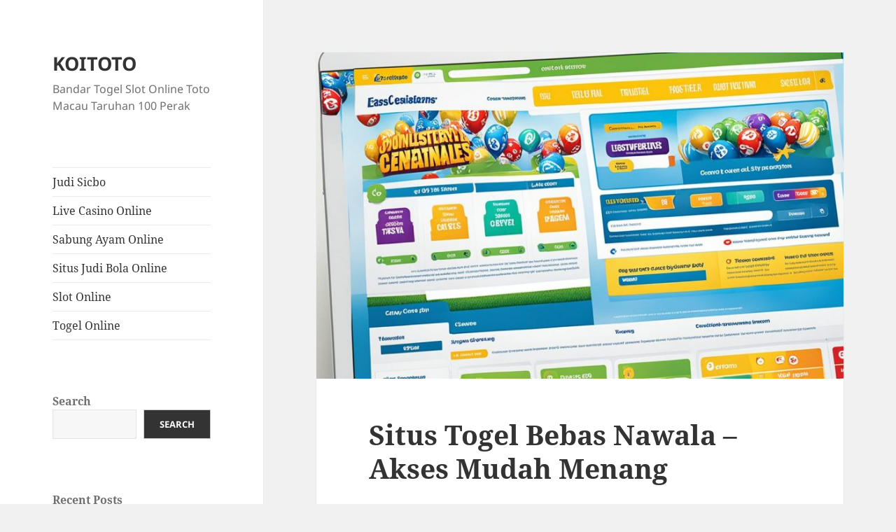

--- FILE ---
content_type: text/html; charset=UTF-8
request_url: https://claw.org.uk/situs-togel-bebas-nawala-akses-mudah-menang/
body_size: 15113
content:
<!DOCTYPE html>
<html lang="en-US" class="no-js">
<head>
	<meta charset="UTF-8">
	<meta name="viewport" content="width=device-width, initial-scale=1.0">
	<link rel="profile" href="https://gmpg.org/xfn/11">
	<link rel="pingback" href="https://claw.org.uk/xmlrpc.php">
	<script>
(function(html){html.className = html.className.replace(/\bno-js\b/,'js')})(document.documentElement);
//# sourceURL=twentyfifteen_javascript_detection
</script>
<meta name='robots' content='index, follow, max-image-preview:large, max-snippet:-1, max-video-preview:-1' />

	<!-- This site is optimized with the Yoast SEO plugin v26.8 - https://yoast.com/product/yoast-seo-wordpress/ -->
	<title>Situs Togel Bebas Nawala - Akses Mudah Menang</title>
	<meta name="description" content="Kunjungi Situs Togel Bebas Nawala untuk taruhan togel online aman dan menang besar dengan pasaran nomor terlengkap di agen terpercaya. Akses mudah dan terjamin!" />
	<link rel="canonical" href="https://claw.org.uk/situs-togel-bebas-nawala-akses-mudah-menang/" />
	<meta property="og:locale" content="en_US" />
	<meta property="og:type" content="article" />
	<meta property="og:title" content="Situs Togel Bebas Nawala - Akses Mudah Menang" />
	<meta property="og:description" content="Kunjungi Situs Togel Bebas Nawala untuk taruhan togel online aman dan menang besar dengan pasaran nomor terlengkap di agen terpercaya. Akses mudah dan terjamin!" />
	<meta property="og:url" content="https://claw.org.uk/situs-togel-bebas-nawala-akses-mudah-menang/" />
	<meta property="og:site_name" content="KOITOTO" />
	<meta property="article:published_time" content="2024-04-02T00:37:00+00:00" />
	<meta property="article:modified_time" content="2024-04-02T06:20:03+00:00" />
	<meta property="og:image" content="https://claw.org.uk/wp-content/uploads/2024/04/Situs-Togel-Bebas-Nawala.jpg" />
	<meta property="og:image:width" content="1344" />
	<meta property="og:image:height" content="768" />
	<meta property="og:image:type" content="image/jpeg" />
	<meta name="author" content="claw" />
	<meta name="twitter:card" content="summary_large_image" />
	<meta name="twitter:label1" content="Written by" />
	<meta name="twitter:data1" content="claw" />
	<meta name="twitter:label2" content="Est. reading time" />
	<meta name="twitter:data2" content="6 minutes" />
	<script type="application/ld+json" class="yoast-schema-graph">{"@context":"https://schema.org","@graph":[{"@type":"Article","@id":"https://claw.org.uk/situs-togel-bebas-nawala-akses-mudah-menang/#article","isPartOf":{"@id":"https://claw.org.uk/situs-togel-bebas-nawala-akses-mudah-menang/"},"author":{"name":"claw","@id":"https://claw.org.uk/#/schema/person/8b8f58301a41c3715be2ea75c4bc8b33"},"headline":"Situs Togel Bebas Nawala &#8211; Akses Mudah Menang","datePublished":"2024-04-02T00:37:00+00:00","dateModified":"2024-04-02T06:20:03+00:00","mainEntityOfPage":{"@id":"https://claw.org.uk/situs-togel-bebas-nawala-akses-mudah-menang/"},"wordCount":1138,"commentCount":0,"image":{"@id":"https://claw.org.uk/situs-togel-bebas-nawala-akses-mudah-menang/#primaryimage"},"thumbnailUrl":"https://claw.org.uk/wp-content/uploads/2024/04/Situs-Togel-Bebas-Nawala.jpg","keywords":["agen togel","bandar togel","judi togel","pasaran togel","prediksi togel","Situs Togel","togel online","togel terpercaya"],"articleSection":["Togel Online"],"inLanguage":"en-US"},{"@type":"WebPage","@id":"https://claw.org.uk/situs-togel-bebas-nawala-akses-mudah-menang/","url":"https://claw.org.uk/situs-togel-bebas-nawala-akses-mudah-menang/","name":"Situs Togel Bebas Nawala - Akses Mudah Menang","isPartOf":{"@id":"https://claw.org.uk/#website"},"primaryImageOfPage":{"@id":"https://claw.org.uk/situs-togel-bebas-nawala-akses-mudah-menang/#primaryimage"},"image":{"@id":"https://claw.org.uk/situs-togel-bebas-nawala-akses-mudah-menang/#primaryimage"},"thumbnailUrl":"https://claw.org.uk/wp-content/uploads/2024/04/Situs-Togel-Bebas-Nawala.jpg","datePublished":"2024-04-02T00:37:00+00:00","dateModified":"2024-04-02T06:20:03+00:00","author":{"@id":"https://claw.org.uk/#/schema/person/8b8f58301a41c3715be2ea75c4bc8b33"},"description":"Kunjungi Situs Togel Bebas Nawala untuk taruhan togel online aman dan menang besar dengan pasaran nomor terlengkap di agen terpercaya. Akses mudah dan terjamin!","breadcrumb":{"@id":"https://claw.org.uk/situs-togel-bebas-nawala-akses-mudah-menang/#breadcrumb"},"inLanguage":"en-US","potentialAction":[{"@type":"ReadAction","target":["https://claw.org.uk/situs-togel-bebas-nawala-akses-mudah-menang/"]}]},{"@type":"ImageObject","inLanguage":"en-US","@id":"https://claw.org.uk/situs-togel-bebas-nawala-akses-mudah-menang/#primaryimage","url":"https://claw.org.uk/wp-content/uploads/2024/04/Situs-Togel-Bebas-Nawala.jpg","contentUrl":"https://claw.org.uk/wp-content/uploads/2024/04/Situs-Togel-Bebas-Nawala.jpg","width":1344,"height":768,"caption":"Situs Togel Bebas Nawala"},{"@type":"BreadcrumbList","@id":"https://claw.org.uk/situs-togel-bebas-nawala-akses-mudah-menang/#breadcrumb","itemListElement":[{"@type":"ListItem","position":1,"name":"Home","item":"https://claw.org.uk/"},{"@type":"ListItem","position":2,"name":"Situs Togel Bebas Nawala &#8211; Akses Mudah Menang"}]},{"@type":"WebSite","@id":"https://claw.org.uk/#website","url":"https://claw.org.uk/","name":"KOITOTO","description":"Bandar Togel Slot Online Toto Macau Taruhan 100 Perak","potentialAction":[{"@type":"SearchAction","target":{"@type":"EntryPoint","urlTemplate":"https://claw.org.uk/?s={search_term_string}"},"query-input":{"@type":"PropertyValueSpecification","valueRequired":true,"valueName":"search_term_string"}}],"inLanguage":"en-US"},{"@type":"Person","@id":"https://claw.org.uk/#/schema/person/8b8f58301a41c3715be2ea75c4bc8b33","name":"claw","image":{"@type":"ImageObject","inLanguage":"en-US","@id":"https://claw.org.uk/#/schema/person/image/","url":"https://secure.gravatar.com/avatar/a3a967db683150898b1cfd23a404f3bbae9c809df5be57114bd4517a7ef58750?s=96&d=mm&r=g","contentUrl":"https://secure.gravatar.com/avatar/a3a967db683150898b1cfd23a404f3bbae9c809df5be57114bd4517a7ef58750?s=96&d=mm&r=g","caption":"claw"},"sameAs":["https://claw.org.uk"],"url":"https://claw.org.uk/author/claw/"}]}</script>
	<!-- / Yoast SEO plugin. -->


<link rel="alternate" type="application/rss+xml" title="KOITOTO &raquo; Feed" href="https://claw.org.uk/feed/" />
<link rel="alternate" title="oEmbed (JSON)" type="application/json+oembed" href="https://claw.org.uk/wp-json/oembed/1.0/embed?url=https%3A%2F%2Fclaw.org.uk%2Fsitus-togel-bebas-nawala-akses-mudah-menang%2F" />
<link rel="alternate" title="oEmbed (XML)" type="text/xml+oembed" href="https://claw.org.uk/wp-json/oembed/1.0/embed?url=https%3A%2F%2Fclaw.org.uk%2Fsitus-togel-bebas-nawala-akses-mudah-menang%2F&#038;format=xml" />
<style id='wp-img-auto-sizes-contain-inline-css'>
img:is([sizes=auto i],[sizes^="auto," i]){contain-intrinsic-size:3000px 1500px}
/*# sourceURL=wp-img-auto-sizes-contain-inline-css */
</style>
<style id='wp-emoji-styles-inline-css'>

	img.wp-smiley, img.emoji {
		display: inline !important;
		border: none !important;
		box-shadow: none !important;
		height: 1em !important;
		width: 1em !important;
		margin: 0 0.07em !important;
		vertical-align: -0.1em !important;
		background: none !important;
		padding: 0 !important;
	}
/*# sourceURL=wp-emoji-styles-inline-css */
</style>
<style id='wp-block-library-inline-css'>
:root{--wp-block-synced-color:#7a00df;--wp-block-synced-color--rgb:122,0,223;--wp-bound-block-color:var(--wp-block-synced-color);--wp-editor-canvas-background:#ddd;--wp-admin-theme-color:#007cba;--wp-admin-theme-color--rgb:0,124,186;--wp-admin-theme-color-darker-10:#006ba1;--wp-admin-theme-color-darker-10--rgb:0,107,160.5;--wp-admin-theme-color-darker-20:#005a87;--wp-admin-theme-color-darker-20--rgb:0,90,135;--wp-admin-border-width-focus:2px}@media (min-resolution:192dpi){:root{--wp-admin-border-width-focus:1.5px}}.wp-element-button{cursor:pointer}:root .has-very-light-gray-background-color{background-color:#eee}:root .has-very-dark-gray-background-color{background-color:#313131}:root .has-very-light-gray-color{color:#eee}:root .has-very-dark-gray-color{color:#313131}:root .has-vivid-green-cyan-to-vivid-cyan-blue-gradient-background{background:linear-gradient(135deg,#00d084,#0693e3)}:root .has-purple-crush-gradient-background{background:linear-gradient(135deg,#34e2e4,#4721fb 50%,#ab1dfe)}:root .has-hazy-dawn-gradient-background{background:linear-gradient(135deg,#faaca8,#dad0ec)}:root .has-subdued-olive-gradient-background{background:linear-gradient(135deg,#fafae1,#67a671)}:root .has-atomic-cream-gradient-background{background:linear-gradient(135deg,#fdd79a,#004a59)}:root .has-nightshade-gradient-background{background:linear-gradient(135deg,#330968,#31cdcf)}:root .has-midnight-gradient-background{background:linear-gradient(135deg,#020381,#2874fc)}:root{--wp--preset--font-size--normal:16px;--wp--preset--font-size--huge:42px}.has-regular-font-size{font-size:1em}.has-larger-font-size{font-size:2.625em}.has-normal-font-size{font-size:var(--wp--preset--font-size--normal)}.has-huge-font-size{font-size:var(--wp--preset--font-size--huge)}.has-text-align-center{text-align:center}.has-text-align-left{text-align:left}.has-text-align-right{text-align:right}.has-fit-text{white-space:nowrap!important}#end-resizable-editor-section{display:none}.aligncenter{clear:both}.items-justified-left{justify-content:flex-start}.items-justified-center{justify-content:center}.items-justified-right{justify-content:flex-end}.items-justified-space-between{justify-content:space-between}.screen-reader-text{border:0;clip-path:inset(50%);height:1px;margin:-1px;overflow:hidden;padding:0;position:absolute;width:1px;word-wrap:normal!important}.screen-reader-text:focus{background-color:#ddd;clip-path:none;color:#444;display:block;font-size:1em;height:auto;left:5px;line-height:normal;padding:15px 23px 14px;text-decoration:none;top:5px;width:auto;z-index:100000}html :where(.has-border-color){border-style:solid}html :where([style*=border-top-color]){border-top-style:solid}html :where([style*=border-right-color]){border-right-style:solid}html :where([style*=border-bottom-color]){border-bottom-style:solid}html :where([style*=border-left-color]){border-left-style:solid}html :where([style*=border-width]){border-style:solid}html :where([style*=border-top-width]){border-top-style:solid}html :where([style*=border-right-width]){border-right-style:solid}html :where([style*=border-bottom-width]){border-bottom-style:solid}html :where([style*=border-left-width]){border-left-style:solid}html :where(img[class*=wp-image-]){height:auto;max-width:100%}:where(figure){margin:0 0 1em}html :where(.is-position-sticky){--wp-admin--admin-bar--position-offset:var(--wp-admin--admin-bar--height,0px)}@media screen and (max-width:600px){html :where(.is-position-sticky){--wp-admin--admin-bar--position-offset:0px}}

/*# sourceURL=wp-block-library-inline-css */
</style><style id='wp-block-archives-inline-css'>
.wp-block-archives{box-sizing:border-box}.wp-block-archives-dropdown label{display:block}
/*# sourceURL=https://claw.org.uk/wp-includes/blocks/archives/style.min.css */
</style>
<style id='wp-block-categories-inline-css'>
.wp-block-categories{box-sizing:border-box}.wp-block-categories.alignleft{margin-right:2em}.wp-block-categories.alignright{margin-left:2em}.wp-block-categories.wp-block-categories-dropdown.aligncenter{text-align:center}.wp-block-categories .wp-block-categories__label{display:block;width:100%}
/*# sourceURL=https://claw.org.uk/wp-includes/blocks/categories/style.min.css */
</style>
<style id='wp-block-heading-inline-css'>
h1:where(.wp-block-heading).has-background,h2:where(.wp-block-heading).has-background,h3:where(.wp-block-heading).has-background,h4:where(.wp-block-heading).has-background,h5:where(.wp-block-heading).has-background,h6:where(.wp-block-heading).has-background{padding:1.25em 2.375em}h1.has-text-align-left[style*=writing-mode]:where([style*=vertical-lr]),h1.has-text-align-right[style*=writing-mode]:where([style*=vertical-rl]),h2.has-text-align-left[style*=writing-mode]:where([style*=vertical-lr]),h2.has-text-align-right[style*=writing-mode]:where([style*=vertical-rl]),h3.has-text-align-left[style*=writing-mode]:where([style*=vertical-lr]),h3.has-text-align-right[style*=writing-mode]:where([style*=vertical-rl]),h4.has-text-align-left[style*=writing-mode]:where([style*=vertical-lr]),h4.has-text-align-right[style*=writing-mode]:where([style*=vertical-rl]),h5.has-text-align-left[style*=writing-mode]:where([style*=vertical-lr]),h5.has-text-align-right[style*=writing-mode]:where([style*=vertical-rl]),h6.has-text-align-left[style*=writing-mode]:where([style*=vertical-lr]),h6.has-text-align-right[style*=writing-mode]:where([style*=vertical-rl]){rotate:180deg}
/*# sourceURL=https://claw.org.uk/wp-includes/blocks/heading/style.min.css */
</style>
<style id='wp-block-latest-comments-inline-css'>
ol.wp-block-latest-comments{box-sizing:border-box;margin-left:0}:where(.wp-block-latest-comments:not([style*=line-height] .wp-block-latest-comments__comment)){line-height:1.1}:where(.wp-block-latest-comments:not([style*=line-height] .wp-block-latest-comments__comment-excerpt p)){line-height:1.8}.has-dates :where(.wp-block-latest-comments:not([style*=line-height])),.has-excerpts :where(.wp-block-latest-comments:not([style*=line-height])){line-height:1.5}.wp-block-latest-comments .wp-block-latest-comments{padding-left:0}.wp-block-latest-comments__comment{list-style:none;margin-bottom:1em}.has-avatars .wp-block-latest-comments__comment{list-style:none;min-height:2.25em}.has-avatars .wp-block-latest-comments__comment .wp-block-latest-comments__comment-excerpt,.has-avatars .wp-block-latest-comments__comment .wp-block-latest-comments__comment-meta{margin-left:3.25em}.wp-block-latest-comments__comment-excerpt p{font-size:.875em;margin:.36em 0 1.4em}.wp-block-latest-comments__comment-date{display:block;font-size:.75em}.wp-block-latest-comments .avatar,.wp-block-latest-comments__comment-avatar{border-radius:1.5em;display:block;float:left;height:2.5em;margin-right:.75em;width:2.5em}.wp-block-latest-comments[class*=-font-size] a,.wp-block-latest-comments[style*=font-size] a{font-size:inherit}
/*# sourceURL=https://claw.org.uk/wp-includes/blocks/latest-comments/style.min.css */
</style>
<style id='wp-block-latest-posts-inline-css'>
.wp-block-latest-posts{box-sizing:border-box}.wp-block-latest-posts.alignleft{margin-right:2em}.wp-block-latest-posts.alignright{margin-left:2em}.wp-block-latest-posts.wp-block-latest-posts__list{list-style:none}.wp-block-latest-posts.wp-block-latest-posts__list li{clear:both;overflow-wrap:break-word}.wp-block-latest-posts.is-grid{display:flex;flex-wrap:wrap}.wp-block-latest-posts.is-grid li{margin:0 1.25em 1.25em 0;width:100%}@media (min-width:600px){.wp-block-latest-posts.columns-2 li{width:calc(50% - .625em)}.wp-block-latest-posts.columns-2 li:nth-child(2n){margin-right:0}.wp-block-latest-posts.columns-3 li{width:calc(33.33333% - .83333em)}.wp-block-latest-posts.columns-3 li:nth-child(3n){margin-right:0}.wp-block-latest-posts.columns-4 li{width:calc(25% - .9375em)}.wp-block-latest-posts.columns-4 li:nth-child(4n){margin-right:0}.wp-block-latest-posts.columns-5 li{width:calc(20% - 1em)}.wp-block-latest-posts.columns-5 li:nth-child(5n){margin-right:0}.wp-block-latest-posts.columns-6 li{width:calc(16.66667% - 1.04167em)}.wp-block-latest-posts.columns-6 li:nth-child(6n){margin-right:0}}:root :where(.wp-block-latest-posts.is-grid){padding:0}:root :where(.wp-block-latest-posts.wp-block-latest-posts__list){padding-left:0}.wp-block-latest-posts__post-author,.wp-block-latest-posts__post-date{display:block;font-size:.8125em}.wp-block-latest-posts__post-excerpt,.wp-block-latest-posts__post-full-content{margin-bottom:1em;margin-top:.5em}.wp-block-latest-posts__featured-image a{display:inline-block}.wp-block-latest-posts__featured-image img{height:auto;max-width:100%;width:auto}.wp-block-latest-posts__featured-image.alignleft{float:left;margin-right:1em}.wp-block-latest-posts__featured-image.alignright{float:right;margin-left:1em}.wp-block-latest-posts__featured-image.aligncenter{margin-bottom:1em;text-align:center}
/*# sourceURL=https://claw.org.uk/wp-includes/blocks/latest-posts/style.min.css */
</style>
<style id='wp-block-search-inline-css'>
.wp-block-search__button{margin-left:10px;word-break:normal}.wp-block-search__button.has-icon{line-height:0}.wp-block-search__button svg{height:1.25em;min-height:24px;min-width:24px;width:1.25em;fill:currentColor;vertical-align:text-bottom}:where(.wp-block-search__button){border:1px solid #ccc;padding:6px 10px}.wp-block-search__inside-wrapper{display:flex;flex:auto;flex-wrap:nowrap;max-width:100%}.wp-block-search__label{width:100%}.wp-block-search.wp-block-search__button-only .wp-block-search__button{box-sizing:border-box;display:flex;flex-shrink:0;justify-content:center;margin-left:0;max-width:100%}.wp-block-search.wp-block-search__button-only .wp-block-search__inside-wrapper{min-width:0!important;transition-property:width}.wp-block-search.wp-block-search__button-only .wp-block-search__input{flex-basis:100%;transition-duration:.3s}.wp-block-search.wp-block-search__button-only.wp-block-search__searchfield-hidden,.wp-block-search.wp-block-search__button-only.wp-block-search__searchfield-hidden .wp-block-search__inside-wrapper{overflow:hidden}.wp-block-search.wp-block-search__button-only.wp-block-search__searchfield-hidden .wp-block-search__input{border-left-width:0!important;border-right-width:0!important;flex-basis:0;flex-grow:0;margin:0;min-width:0!important;padding-left:0!important;padding-right:0!important;width:0!important}:where(.wp-block-search__input){appearance:none;border:1px solid #949494;flex-grow:1;font-family:inherit;font-size:inherit;font-style:inherit;font-weight:inherit;letter-spacing:inherit;line-height:inherit;margin-left:0;margin-right:0;min-width:3rem;padding:8px;text-decoration:unset!important;text-transform:inherit}:where(.wp-block-search__button-inside .wp-block-search__inside-wrapper){background-color:#fff;border:1px solid #949494;box-sizing:border-box;padding:4px}:where(.wp-block-search__button-inside .wp-block-search__inside-wrapper) .wp-block-search__input{border:none;border-radius:0;padding:0 4px}:where(.wp-block-search__button-inside .wp-block-search__inside-wrapper) .wp-block-search__input:focus{outline:none}:where(.wp-block-search__button-inside .wp-block-search__inside-wrapper) :where(.wp-block-search__button){padding:4px 8px}.wp-block-search.aligncenter .wp-block-search__inside-wrapper{margin:auto}.wp-block[data-align=right] .wp-block-search.wp-block-search__button-only .wp-block-search__inside-wrapper{float:right}
/*# sourceURL=https://claw.org.uk/wp-includes/blocks/search/style.min.css */
</style>
<style id='wp-block-search-theme-inline-css'>
.wp-block-search .wp-block-search__label{font-weight:700}.wp-block-search__button{border:1px solid #ccc;padding:.375em .625em}
/*# sourceURL=https://claw.org.uk/wp-includes/blocks/search/theme.min.css */
</style>
<style id='wp-block-group-inline-css'>
.wp-block-group{box-sizing:border-box}:where(.wp-block-group.wp-block-group-is-layout-constrained){position:relative}
/*# sourceURL=https://claw.org.uk/wp-includes/blocks/group/style.min.css */
</style>
<style id='wp-block-group-theme-inline-css'>
:where(.wp-block-group.has-background){padding:1.25em 2.375em}
/*# sourceURL=https://claw.org.uk/wp-includes/blocks/group/theme.min.css */
</style>
<style id='wp-block-paragraph-inline-css'>
.is-small-text{font-size:.875em}.is-regular-text{font-size:1em}.is-large-text{font-size:2.25em}.is-larger-text{font-size:3em}.has-drop-cap:not(:focus):first-letter{float:left;font-size:8.4em;font-style:normal;font-weight:100;line-height:.68;margin:.05em .1em 0 0;text-transform:uppercase}body.rtl .has-drop-cap:not(:focus):first-letter{float:none;margin-left:.1em}p.has-drop-cap.has-background{overflow:hidden}:root :where(p.has-background){padding:1.25em 2.375em}:where(p.has-text-color:not(.has-link-color)) a{color:inherit}p.has-text-align-left[style*="writing-mode:vertical-lr"],p.has-text-align-right[style*="writing-mode:vertical-rl"]{rotate:180deg}
/*# sourceURL=https://claw.org.uk/wp-includes/blocks/paragraph/style.min.css */
</style>
<style id='global-styles-inline-css'>
:root{--wp--preset--aspect-ratio--square: 1;--wp--preset--aspect-ratio--4-3: 4/3;--wp--preset--aspect-ratio--3-4: 3/4;--wp--preset--aspect-ratio--3-2: 3/2;--wp--preset--aspect-ratio--2-3: 2/3;--wp--preset--aspect-ratio--16-9: 16/9;--wp--preset--aspect-ratio--9-16: 9/16;--wp--preset--color--black: #000000;--wp--preset--color--cyan-bluish-gray: #abb8c3;--wp--preset--color--white: #fff;--wp--preset--color--pale-pink: #f78da7;--wp--preset--color--vivid-red: #cf2e2e;--wp--preset--color--luminous-vivid-orange: #ff6900;--wp--preset--color--luminous-vivid-amber: #fcb900;--wp--preset--color--light-green-cyan: #7bdcb5;--wp--preset--color--vivid-green-cyan: #00d084;--wp--preset--color--pale-cyan-blue: #8ed1fc;--wp--preset--color--vivid-cyan-blue: #0693e3;--wp--preset--color--vivid-purple: #9b51e0;--wp--preset--color--dark-gray: #111;--wp--preset--color--light-gray: #f1f1f1;--wp--preset--color--yellow: #f4ca16;--wp--preset--color--dark-brown: #352712;--wp--preset--color--medium-pink: #e53b51;--wp--preset--color--light-pink: #ffe5d1;--wp--preset--color--dark-purple: #2e2256;--wp--preset--color--purple: #674970;--wp--preset--color--blue-gray: #22313f;--wp--preset--color--bright-blue: #55c3dc;--wp--preset--color--light-blue: #e9f2f9;--wp--preset--gradient--vivid-cyan-blue-to-vivid-purple: linear-gradient(135deg,rgb(6,147,227) 0%,rgb(155,81,224) 100%);--wp--preset--gradient--light-green-cyan-to-vivid-green-cyan: linear-gradient(135deg,rgb(122,220,180) 0%,rgb(0,208,130) 100%);--wp--preset--gradient--luminous-vivid-amber-to-luminous-vivid-orange: linear-gradient(135deg,rgb(252,185,0) 0%,rgb(255,105,0) 100%);--wp--preset--gradient--luminous-vivid-orange-to-vivid-red: linear-gradient(135deg,rgb(255,105,0) 0%,rgb(207,46,46) 100%);--wp--preset--gradient--very-light-gray-to-cyan-bluish-gray: linear-gradient(135deg,rgb(238,238,238) 0%,rgb(169,184,195) 100%);--wp--preset--gradient--cool-to-warm-spectrum: linear-gradient(135deg,rgb(74,234,220) 0%,rgb(151,120,209) 20%,rgb(207,42,186) 40%,rgb(238,44,130) 60%,rgb(251,105,98) 80%,rgb(254,248,76) 100%);--wp--preset--gradient--blush-light-purple: linear-gradient(135deg,rgb(255,206,236) 0%,rgb(152,150,240) 100%);--wp--preset--gradient--blush-bordeaux: linear-gradient(135deg,rgb(254,205,165) 0%,rgb(254,45,45) 50%,rgb(107,0,62) 100%);--wp--preset--gradient--luminous-dusk: linear-gradient(135deg,rgb(255,203,112) 0%,rgb(199,81,192) 50%,rgb(65,88,208) 100%);--wp--preset--gradient--pale-ocean: linear-gradient(135deg,rgb(255,245,203) 0%,rgb(182,227,212) 50%,rgb(51,167,181) 100%);--wp--preset--gradient--electric-grass: linear-gradient(135deg,rgb(202,248,128) 0%,rgb(113,206,126) 100%);--wp--preset--gradient--midnight: linear-gradient(135deg,rgb(2,3,129) 0%,rgb(40,116,252) 100%);--wp--preset--gradient--dark-gray-gradient-gradient: linear-gradient(90deg, rgba(17,17,17,1) 0%, rgba(42,42,42,1) 100%);--wp--preset--gradient--light-gray-gradient: linear-gradient(90deg, rgba(241,241,241,1) 0%, rgba(215,215,215,1) 100%);--wp--preset--gradient--white-gradient: linear-gradient(90deg, rgba(255,255,255,1) 0%, rgba(230,230,230,1) 100%);--wp--preset--gradient--yellow-gradient: linear-gradient(90deg, rgba(244,202,22,1) 0%, rgba(205,168,10,1) 100%);--wp--preset--gradient--dark-brown-gradient: linear-gradient(90deg, rgba(53,39,18,1) 0%, rgba(91,67,31,1) 100%);--wp--preset--gradient--medium-pink-gradient: linear-gradient(90deg, rgba(229,59,81,1) 0%, rgba(209,28,51,1) 100%);--wp--preset--gradient--light-pink-gradient: linear-gradient(90deg, rgba(255,229,209,1) 0%, rgba(255,200,158,1) 100%);--wp--preset--gradient--dark-purple-gradient: linear-gradient(90deg, rgba(46,34,86,1) 0%, rgba(66,48,123,1) 100%);--wp--preset--gradient--purple-gradient: linear-gradient(90deg, rgba(103,73,112,1) 0%, rgba(131,93,143,1) 100%);--wp--preset--gradient--blue-gray-gradient: linear-gradient(90deg, rgba(34,49,63,1) 0%, rgba(52,75,96,1) 100%);--wp--preset--gradient--bright-blue-gradient: linear-gradient(90deg, rgba(85,195,220,1) 0%, rgba(43,180,211,1) 100%);--wp--preset--gradient--light-blue-gradient: linear-gradient(90deg, rgba(233,242,249,1) 0%, rgba(193,218,238,1) 100%);--wp--preset--font-size--small: 13px;--wp--preset--font-size--medium: 20px;--wp--preset--font-size--large: 36px;--wp--preset--font-size--x-large: 42px;--wp--preset--spacing--20: 0.44rem;--wp--preset--spacing--30: 0.67rem;--wp--preset--spacing--40: 1rem;--wp--preset--spacing--50: 1.5rem;--wp--preset--spacing--60: 2.25rem;--wp--preset--spacing--70: 3.38rem;--wp--preset--spacing--80: 5.06rem;--wp--preset--shadow--natural: 6px 6px 9px rgba(0, 0, 0, 0.2);--wp--preset--shadow--deep: 12px 12px 50px rgba(0, 0, 0, 0.4);--wp--preset--shadow--sharp: 6px 6px 0px rgba(0, 0, 0, 0.2);--wp--preset--shadow--outlined: 6px 6px 0px -3px rgb(255, 255, 255), 6px 6px rgb(0, 0, 0);--wp--preset--shadow--crisp: 6px 6px 0px rgb(0, 0, 0);}:where(.is-layout-flex){gap: 0.5em;}:where(.is-layout-grid){gap: 0.5em;}body .is-layout-flex{display: flex;}.is-layout-flex{flex-wrap: wrap;align-items: center;}.is-layout-flex > :is(*, div){margin: 0;}body .is-layout-grid{display: grid;}.is-layout-grid > :is(*, div){margin: 0;}:where(.wp-block-columns.is-layout-flex){gap: 2em;}:where(.wp-block-columns.is-layout-grid){gap: 2em;}:where(.wp-block-post-template.is-layout-flex){gap: 1.25em;}:where(.wp-block-post-template.is-layout-grid){gap: 1.25em;}.has-black-color{color: var(--wp--preset--color--black) !important;}.has-cyan-bluish-gray-color{color: var(--wp--preset--color--cyan-bluish-gray) !important;}.has-white-color{color: var(--wp--preset--color--white) !important;}.has-pale-pink-color{color: var(--wp--preset--color--pale-pink) !important;}.has-vivid-red-color{color: var(--wp--preset--color--vivid-red) !important;}.has-luminous-vivid-orange-color{color: var(--wp--preset--color--luminous-vivid-orange) !important;}.has-luminous-vivid-amber-color{color: var(--wp--preset--color--luminous-vivid-amber) !important;}.has-light-green-cyan-color{color: var(--wp--preset--color--light-green-cyan) !important;}.has-vivid-green-cyan-color{color: var(--wp--preset--color--vivid-green-cyan) !important;}.has-pale-cyan-blue-color{color: var(--wp--preset--color--pale-cyan-blue) !important;}.has-vivid-cyan-blue-color{color: var(--wp--preset--color--vivid-cyan-blue) !important;}.has-vivid-purple-color{color: var(--wp--preset--color--vivid-purple) !important;}.has-black-background-color{background-color: var(--wp--preset--color--black) !important;}.has-cyan-bluish-gray-background-color{background-color: var(--wp--preset--color--cyan-bluish-gray) !important;}.has-white-background-color{background-color: var(--wp--preset--color--white) !important;}.has-pale-pink-background-color{background-color: var(--wp--preset--color--pale-pink) !important;}.has-vivid-red-background-color{background-color: var(--wp--preset--color--vivid-red) !important;}.has-luminous-vivid-orange-background-color{background-color: var(--wp--preset--color--luminous-vivid-orange) !important;}.has-luminous-vivid-amber-background-color{background-color: var(--wp--preset--color--luminous-vivid-amber) !important;}.has-light-green-cyan-background-color{background-color: var(--wp--preset--color--light-green-cyan) !important;}.has-vivid-green-cyan-background-color{background-color: var(--wp--preset--color--vivid-green-cyan) !important;}.has-pale-cyan-blue-background-color{background-color: var(--wp--preset--color--pale-cyan-blue) !important;}.has-vivid-cyan-blue-background-color{background-color: var(--wp--preset--color--vivid-cyan-blue) !important;}.has-vivid-purple-background-color{background-color: var(--wp--preset--color--vivid-purple) !important;}.has-black-border-color{border-color: var(--wp--preset--color--black) !important;}.has-cyan-bluish-gray-border-color{border-color: var(--wp--preset--color--cyan-bluish-gray) !important;}.has-white-border-color{border-color: var(--wp--preset--color--white) !important;}.has-pale-pink-border-color{border-color: var(--wp--preset--color--pale-pink) !important;}.has-vivid-red-border-color{border-color: var(--wp--preset--color--vivid-red) !important;}.has-luminous-vivid-orange-border-color{border-color: var(--wp--preset--color--luminous-vivid-orange) !important;}.has-luminous-vivid-amber-border-color{border-color: var(--wp--preset--color--luminous-vivid-amber) !important;}.has-light-green-cyan-border-color{border-color: var(--wp--preset--color--light-green-cyan) !important;}.has-vivid-green-cyan-border-color{border-color: var(--wp--preset--color--vivid-green-cyan) !important;}.has-pale-cyan-blue-border-color{border-color: var(--wp--preset--color--pale-cyan-blue) !important;}.has-vivid-cyan-blue-border-color{border-color: var(--wp--preset--color--vivid-cyan-blue) !important;}.has-vivid-purple-border-color{border-color: var(--wp--preset--color--vivid-purple) !important;}.has-vivid-cyan-blue-to-vivid-purple-gradient-background{background: var(--wp--preset--gradient--vivid-cyan-blue-to-vivid-purple) !important;}.has-light-green-cyan-to-vivid-green-cyan-gradient-background{background: var(--wp--preset--gradient--light-green-cyan-to-vivid-green-cyan) !important;}.has-luminous-vivid-amber-to-luminous-vivid-orange-gradient-background{background: var(--wp--preset--gradient--luminous-vivid-amber-to-luminous-vivid-orange) !important;}.has-luminous-vivid-orange-to-vivid-red-gradient-background{background: var(--wp--preset--gradient--luminous-vivid-orange-to-vivid-red) !important;}.has-very-light-gray-to-cyan-bluish-gray-gradient-background{background: var(--wp--preset--gradient--very-light-gray-to-cyan-bluish-gray) !important;}.has-cool-to-warm-spectrum-gradient-background{background: var(--wp--preset--gradient--cool-to-warm-spectrum) !important;}.has-blush-light-purple-gradient-background{background: var(--wp--preset--gradient--blush-light-purple) !important;}.has-blush-bordeaux-gradient-background{background: var(--wp--preset--gradient--blush-bordeaux) !important;}.has-luminous-dusk-gradient-background{background: var(--wp--preset--gradient--luminous-dusk) !important;}.has-pale-ocean-gradient-background{background: var(--wp--preset--gradient--pale-ocean) !important;}.has-electric-grass-gradient-background{background: var(--wp--preset--gradient--electric-grass) !important;}.has-midnight-gradient-background{background: var(--wp--preset--gradient--midnight) !important;}.has-small-font-size{font-size: var(--wp--preset--font-size--small) !important;}.has-medium-font-size{font-size: var(--wp--preset--font-size--medium) !important;}.has-large-font-size{font-size: var(--wp--preset--font-size--large) !important;}.has-x-large-font-size{font-size: var(--wp--preset--font-size--x-large) !important;}
/*# sourceURL=global-styles-inline-css */
</style>

<style id='classic-theme-styles-inline-css'>
/*! This file is auto-generated */
.wp-block-button__link{color:#fff;background-color:#32373c;border-radius:9999px;box-shadow:none;text-decoration:none;padding:calc(.667em + 2px) calc(1.333em + 2px);font-size:1.125em}.wp-block-file__button{background:#32373c;color:#fff;text-decoration:none}
/*# sourceURL=/wp-includes/css/classic-themes.min.css */
</style>
<link rel='stylesheet' id='dashicons-css' href='https://claw.org.uk/wp-includes/css/dashicons.min.css?ver=6.9' media='all' />
<link rel='stylesheet' id='admin-bar-css' href='https://claw.org.uk/wp-includes/css/admin-bar.min.css?ver=6.9' media='all' />
<style id='admin-bar-inline-css'>

    /* Hide CanvasJS credits for P404 charts specifically */
    #p404RedirectChart .canvasjs-chart-credit {
        display: none !important;
    }
    
    #p404RedirectChart canvas {
        border-radius: 6px;
    }

    .p404-redirect-adminbar-weekly-title {
        font-weight: bold;
        font-size: 14px;
        color: #fff;
        margin-bottom: 6px;
    }

    #wpadminbar #wp-admin-bar-p404_free_top_button .ab-icon:before {
        content: "\f103";
        color: #dc3545;
        top: 3px;
    }
    
    #wp-admin-bar-p404_free_top_button .ab-item {
        min-width: 80px !important;
        padding: 0px !important;
    }
    
    /* Ensure proper positioning and z-index for P404 dropdown */
    .p404-redirect-adminbar-dropdown-wrap { 
        min-width: 0; 
        padding: 0;
        position: static !important;
    }
    
    #wpadminbar #wp-admin-bar-p404_free_top_button_dropdown {
        position: static !important;
    }
    
    #wpadminbar #wp-admin-bar-p404_free_top_button_dropdown .ab-item {
        padding: 0 !important;
        margin: 0 !important;
    }
    
    .p404-redirect-dropdown-container {
        min-width: 340px;
        padding: 18px 18px 12px 18px;
        background: #23282d !important;
        color: #fff;
        border-radius: 12px;
        box-shadow: 0 8px 32px rgba(0,0,0,0.25);
        margin-top: 10px;
        position: relative !important;
        z-index: 999999 !important;
        display: block !important;
        border: 1px solid #444;
    }
    
    /* Ensure P404 dropdown appears on hover */
    #wpadminbar #wp-admin-bar-p404_free_top_button .p404-redirect-dropdown-container { 
        display: none !important;
    }
    
    #wpadminbar #wp-admin-bar-p404_free_top_button:hover .p404-redirect-dropdown-container { 
        display: block !important;
    }
    
    #wpadminbar #wp-admin-bar-p404_free_top_button:hover #wp-admin-bar-p404_free_top_button_dropdown .p404-redirect-dropdown-container {
        display: block !important;
    }
    
    .p404-redirect-card {
        background: #2c3338;
        border-radius: 8px;
        padding: 18px 18px 12px 18px;
        box-shadow: 0 2px 8px rgba(0,0,0,0.07);
        display: flex;
        flex-direction: column;
        align-items: flex-start;
        border: 1px solid #444;
    }
    
    .p404-redirect-btn {
        display: inline-block;
        background: #dc3545;
        color: #fff !important;
        font-weight: bold;
        padding: 5px 22px;
        border-radius: 8px;
        text-decoration: none;
        font-size: 17px;
        transition: background 0.2s, box-shadow 0.2s;
        margin-top: 8px;
        box-shadow: 0 2px 8px rgba(220,53,69,0.15);
        text-align: center;
        line-height: 1.6;
    }
    
    .p404-redirect-btn:hover {
        background: #c82333;
        color: #fff !important;
        box-shadow: 0 4px 16px rgba(220,53,69,0.25);
    }
    
    /* Prevent conflicts with other admin bar dropdowns */
    #wpadminbar .ab-top-menu > li:hover > .ab-item,
    #wpadminbar .ab-top-menu > li.hover > .ab-item {
        z-index: auto;
    }
    
    #wpadminbar #wp-admin-bar-p404_free_top_button:hover > .ab-item {
        z-index: 999998 !important;
    }
    
/*# sourceURL=admin-bar-inline-css */
</style>
<link rel='stylesheet' id='twentyfifteen-fonts-css' href='https://claw.org.uk/wp-content/themes/twentyfifteen/assets/fonts/noto-sans-plus-noto-serif-plus-inconsolata.css?ver=20230328' media='all' />
<link rel='stylesheet' id='genericons-css' href='https://claw.org.uk/wp-content/themes/twentyfifteen/genericons/genericons.css?ver=20251101' media='all' />
<link rel='stylesheet' id='twentyfifteen-style-css' href='https://claw.org.uk/wp-content/themes/twentyfifteen/style.css?ver=20251202' media='all' />
<style id='twentyfifteen-style-inline-css'>

			.post-navigation .nav-previous { background-image: url(https://claw.org.uk/wp-content/uploads/2024/04/Togel-Online-Anti-Blokir-825x510.jpg); }
			.post-navigation .nav-previous .post-title, .post-navigation .nav-previous a:hover .post-title, .post-navigation .nav-previous .meta-nav { color: #fff; }
			.post-navigation .nav-previous a:before { background-color: rgba(0, 0, 0, 0.4); }
		
			.post-navigation .nav-next { background-image: url(https://claw.org.uk/wp-content/uploads/2024/04/Akses-Mudah-Togel-Online-Tanpa-VPN-825x510.jpg); border-top: 0; }
			.post-navigation .nav-next .post-title, .post-navigation .nav-next a:hover .post-title, .post-navigation .nav-next .meta-nav { color: #fff; }
			.post-navigation .nav-next a:before { background-color: rgba(0, 0, 0, 0.4); }
		
/*# sourceURL=twentyfifteen-style-inline-css */
</style>
<link rel='stylesheet' id='twentyfifteen-block-style-css' href='https://claw.org.uk/wp-content/themes/twentyfifteen/css/blocks.css?ver=20240715' media='all' />
<script src="https://claw.org.uk/wp-includes/js/jquery/jquery.min.js?ver=3.7.1" id="jquery-core-js"></script>
<script src="https://claw.org.uk/wp-includes/js/jquery/jquery-migrate.min.js?ver=3.4.1" id="jquery-migrate-js"></script>
<script id="twentyfifteen-script-js-extra">
var screenReaderText = {"expand":"\u003Cspan class=\"screen-reader-text\"\u003Eexpand child menu\u003C/span\u003E","collapse":"\u003Cspan class=\"screen-reader-text\"\u003Ecollapse child menu\u003C/span\u003E"};
//# sourceURL=twentyfifteen-script-js-extra
</script>
<script src="https://claw.org.uk/wp-content/themes/twentyfifteen/js/functions.js?ver=20250729" id="twentyfifteen-script-js" defer data-wp-strategy="defer"></script>
<link rel="https://api.w.org/" href="https://claw.org.uk/wp-json/" /><link rel="alternate" title="JSON" type="application/json" href="https://claw.org.uk/wp-json/wp/v2/posts/2751" /><link rel="EditURI" type="application/rsd+xml" title="RSD" href="https://claw.org.uk/xmlrpc.php?rsd" />
<meta name="generator" content="WordPress 6.9" />
<link rel='shortlink' href='https://claw.org.uk/?p=2751' />
</head>

<body class="wp-singular post-template-default single single-post postid-2751 single-format-standard wp-embed-responsive wp-theme-twentyfifteen">
<div id="page" class="hfeed site">
	<a class="skip-link screen-reader-text" href="#content">
		Skip to content	</a>

	<div id="sidebar" class="sidebar">
		<header id="masthead" class="site-header">
			<div class="site-branding">
									<p class="site-title"><a href="https://claw.org.uk/" rel="home" >KOITOTO</a></p>
										<p class="site-description">Bandar Togel Slot Online Toto Macau Taruhan 100 Perak</p>
				
				<button class="secondary-toggle">Menu and widgets</button>
			</div><!-- .site-branding -->
		</header><!-- .site-header -->

			<div id="secondary" class="secondary">

					<nav id="site-navigation" class="main-navigation">
				<div class="menu-home-container"><ul id="menu-home" class="nav-menu"><li id="menu-item-2423" class="menu-item menu-item-type-taxonomy menu-item-object-category menu-item-2423"><a href="https://claw.org.uk/category/judi-sicbo/">Judi Sicbo</a></li>
<li id="menu-item-2424" class="menu-item menu-item-type-taxonomy menu-item-object-category menu-item-2424"><a href="https://claw.org.uk/category/live-casino-online/">Live Casino Online</a></li>
<li id="menu-item-2425" class="menu-item menu-item-type-taxonomy menu-item-object-category menu-item-2425"><a href="https://claw.org.uk/category/sabung-ayam-online/">Sabung Ayam Online</a></li>
<li id="menu-item-2426" class="menu-item menu-item-type-taxonomy menu-item-object-category menu-item-2426"><a href="https://claw.org.uk/category/situs-judi-bola-online/">Situs Judi Bola Online</a></li>
<li id="menu-item-2427" class="menu-item menu-item-type-taxonomy menu-item-object-category menu-item-2427"><a href="https://claw.org.uk/category/slot-online/">Slot Online</a></li>
<li id="menu-item-2428" class="menu-item menu-item-type-taxonomy menu-item-object-category current-post-ancestor current-menu-parent current-post-parent menu-item-2428"><a href="https://claw.org.uk/category/togel-online/">Togel Online</a></li>
</ul></div>			</nav><!-- .main-navigation -->
		
		
					<div id="widget-area" class="widget-area" role="complementary">
				<aside id="block-2" class="widget widget_block widget_search"><form role="search" method="get" action="https://claw.org.uk/" class="wp-block-search__button-outside wp-block-search__text-button wp-block-search"    ><label class="wp-block-search__label" for="wp-block-search__input-1" >Search</label><div class="wp-block-search__inside-wrapper" ><input class="wp-block-search__input" id="wp-block-search__input-1" placeholder="" value="" type="search" name="s" required /><button aria-label="Search" class="wp-block-search__button wp-element-button" type="submit" >Search</button></div></form></aside><aside id="block-3" class="widget widget_block">
<div class="wp-block-group"><div class="wp-block-group__inner-container is-layout-flow wp-block-group-is-layout-flow">
<h2 class="wp-block-heading">Recent Posts</h2>


<ul class="wp-block-latest-posts__list wp-block-latest-posts"><li><a class="wp-block-latest-posts__post-title" href="https://claw.org.uk/strategi-cara-betting-live-casino-online-agar-lebih-terkontrol-panduan-ramah-untuk-bermain-lebih-bijak/">Strategi Cara Betting Live Casino Online agar Lebih Terkontrol: Panduan Ramah untuk Bermain Lebih Bijak</a></li>
<li><a class="wp-block-latest-posts__post-title" href="https://claw.org.uk/tutorial-cara-betting-live-casino-online-dari-nol-sampai-paham-panduan-praktis-dan-ramah-untuk-pemula/">Tutorial Cara Betting Live Casino Online dari Nol Sampai Paham: Panduan Praktis dan Ramah Untuk Pemula</a></li>
<li><a class="wp-block-latest-posts__post-title" href="https://claw.org.uk/cara-betting-live-casino-online-dengan-pengaturan-modal-cerdas-panduan-praktis-dan-tips-ramah-pemain/">Cara Betting Live Casino Online dengan Pengaturan Modal Cerdas: Panduan Praktis dan Tips Ramah Pemain</a></li>
<li><a class="wp-block-latest-posts__post-title" href="https://claw.org.uk/panduan-cara-betting-live-casino-online-paling-mudah-dipahami-tips-praktis-dan-strategi-untuk-pemula/">Panduan Cara Betting Live Casino Online Paling Mudah Dipahami: Tips Praktis dan Strategi Untuk Pemula</a></li>
<li><a class="wp-block-latest-posts__post-title" href="https://claw.org.uk/cara-betting-live-casino-online-dengan-langkah-aman-untuk-pemula-panduan-ramah-dan-praktis/">Cara Betting Live Casino Online dengan Langkah Aman untuk Pemula: Panduan Ramah dan Praktis</a></li>
</ul></div></div>
</aside><aside id="block-4" class="widget widget_block">
<div class="wp-block-group"><div class="wp-block-group__inner-container is-layout-flow wp-block-group-is-layout-flow">
<h2 class="wp-block-heading">Recent Comments</h2>


<div class="no-comments wp-block-latest-comments">No comments to show.</div></div></div>
</aside><aside id="block-5" class="widget widget_block">
<div class="wp-block-group"><div class="wp-block-group__inner-container is-layout-flow wp-block-group-is-layout-flow">
<h2 class="wp-block-heading">Archives</h2>


<ul class="wp-block-archives-list wp-block-archives">	<li><a href='https://claw.org.uk/2026/01/'>January 2026</a></li>
	<li><a href='https://claw.org.uk/2025/12/'>December 2025</a></li>
	<li><a href='https://claw.org.uk/2025/11/'>November 2025</a></li>
	<li><a href='https://claw.org.uk/2025/10/'>October 2025</a></li>
	<li><a href='https://claw.org.uk/2025/09/'>September 2025</a></li>
	<li><a href='https://claw.org.uk/2025/08/'>August 2025</a></li>
	<li><a href='https://claw.org.uk/2025/07/'>July 2025</a></li>
	<li><a href='https://claw.org.uk/2025/06/'>June 2025</a></li>
	<li><a href='https://claw.org.uk/2025/05/'>May 2025</a></li>
	<li><a href='https://claw.org.uk/2025/04/'>April 2025</a></li>
	<li><a href='https://claw.org.uk/2025/03/'>March 2025</a></li>
	<li><a href='https://claw.org.uk/2025/02/'>February 2025</a></li>
	<li><a href='https://claw.org.uk/2025/01/'>January 2025</a></li>
	<li><a href='https://claw.org.uk/2024/12/'>December 2024</a></li>
	<li><a href='https://claw.org.uk/2024/11/'>November 2024</a></li>
	<li><a href='https://claw.org.uk/2024/10/'>October 2024</a></li>
	<li><a href='https://claw.org.uk/2024/09/'>September 2024</a></li>
	<li><a href='https://claw.org.uk/2024/08/'>August 2024</a></li>
	<li><a href='https://claw.org.uk/2024/07/'>July 2024</a></li>
	<li><a href='https://claw.org.uk/2024/06/'>June 2024</a></li>
	<li><a href='https://claw.org.uk/2024/05/'>May 2024</a></li>
	<li><a href='https://claw.org.uk/2024/04/'>April 2024</a></li>
	<li><a href='https://claw.org.uk/2024/03/'>March 2024</a></li>
	<li><a href='https://claw.org.uk/2024/02/'>February 2024</a></li>
	<li><a href='https://claw.org.uk/2024/01/'>January 2024</a></li>
	<li><a href='https://claw.org.uk/2023/12/'>December 2023</a></li>
	<li><a href='https://claw.org.uk/2023/11/'>November 2023</a></li>
	<li><a href='https://claw.org.uk/2023/10/'>October 2023</a></li>
	<li><a href='https://claw.org.uk/2023/09/'>September 2023</a></li>
	<li><a href='https://claw.org.uk/2022/08/'>August 2022</a></li>
</ul></div></div>
</aside><aside id="block-6" class="widget widget_block">
<div class="wp-block-group"><div class="wp-block-group__inner-container is-layout-flow wp-block-group-is-layout-flow">
<h2 class="wp-block-heading">Categories</h2>


<ul class="wp-block-categories-list wp-block-categories">	<li class="cat-item cat-item-2"><a href="https://claw.org.uk/category/bandar-togel-slot/">Bandar Togel Slot</a>
</li>
	<li class="cat-item cat-item-22"><a href="https://claw.org.uk/category/judi-sicbo/">Judi Sicbo</a>
</li>
	<li class="cat-item cat-item-33"><a href="https://claw.org.uk/category/live-casino-online/">Live Casino Online</a>
</li>
	<li class="cat-item cat-item-31"><a href="https://claw.org.uk/category/sabung-ayam-online/">Sabung Ayam Online</a>
</li>
	<li class="cat-item cat-item-20"><a href="https://claw.org.uk/category/situs-judi-bola-online/">Situs Judi Bola Online</a>
</li>
	<li class="cat-item cat-item-18"><a href="https://claw.org.uk/category/slot-online/">Slot Online</a>
</li>
	<li class="cat-item cat-item-34"><a href="https://claw.org.uk/category/togel-online/">Togel Online</a>
</li>
</ul></div></div>
</aside><aside id="block-8" class="widget widget_block widget_text">
<p><a href="https://www.excelfreeblog.com/funcion-calculate-en-dax-argumento-expresion/">Situs Toto</a></p>
</aside><aside id="block-9" class="widget widget_block widget_text">
<p><a href="https://normateca.upnvirtual.edu.mx/">agen slot online</a></p>
</aside>			</div><!-- .widget-area -->
		
	</div><!-- .secondary -->

	</div><!-- .sidebar -->

	<div id="content" class="site-content">

	<div id="primary" class="content-area">
		<main id="main" class="site-main">

		
<article id="post-2751" class="post-2751 post type-post status-publish format-standard has-post-thumbnail hentry category-togel-online tag-agen-togel tag-bandar-togel tag-judi-togel tag-pasaran-togel tag-prediksi-togel tag-situs-togel tag-togel-online tag-togel-terpercaya">
	
		<div class="post-thumbnail">
			<img width="825" height="510" src="https://claw.org.uk/wp-content/uploads/2024/04/Situs-Togel-Bebas-Nawala-825x510.jpg" class="attachment-post-thumbnail size-post-thumbnail wp-post-image" alt="Situs Togel Bebas Nawala" decoding="async" fetchpriority="high" />	</div><!-- .post-thumbnail -->

	
	<header class="entry-header">
		<h1 class="entry-title">Situs Togel Bebas Nawala &#8211; Akses Mudah Menang</h1>	</header><!-- .entry-header -->

	<div class="entry-content">
		<p><b>Situs Togel Bebas Nawala</b> adalah tempat terbaik untuk para penggemar togel online. Dengan akses mudah dan jaminan kemenangan, situs ini menjadi pilihan utama bagi mereka yang ingin bermain togel secara aman dan terjamin. Selain itu, pasaran nomor togel yang tersedia di situs ini sangat lengkap, memungkinkan para pemain untuk memilih dari berbagai jenis permainan togel. Sebagai <b>agen togel terpercaya</b>, <b>Situs Togel Bebas Nawala</b> menawarkan pengalaman bermain yang menyenangkan dan peluang menang besar bagi semua anggotanya.</p>
<p>Jangan lewatkan kesempatan untuk merasakan kemudahan akses dan keuntungan menarik di <b>Situs Togel Bebas Nawala</b>. Dapatkan kepuasan bermain togel online dengan <b>pasaran nomor togel terlengkap</b> dan layanan dari <b>agen terpercaya</b>. Bergabunglah sekarang dan nikmati kemudahan serta keuntungan yang ditawarkan!</p>
<h2>Taruhan Togel Online &#8211; Keuntungan dan Cara Bermain</h2>
<p><b>Taruhan togel online</b> <b><a href="https://sanferminofficial.com">agenolx resmi</a></b> adalah cara modern untuk bermain togel. Dengan bermain secara online, para pemain dapat menikmati segala keuntungan seperti akses mudah, pasaran nomor yang lengkap, dan keamanan transaksi.</p>
<p>Keuntungan pertama dari <b>taruhan togel online</b> adalah akses mudah yang disediakan. Para pemain dapat dengan mudah mengakses situs <b>taruhan togel online</b> seperti Situs Togel Bebas Nawala dengan menggunakan perangkat komputer, laptop, atau smartphone mereka. Hal ini memungkinkan para pemain untuk bermain togel kapan saja dan di mana saja sesuai dengan kenyamanan mereka.</p>
<p>Pasar nomor togel yang lengkap juga menjadi salah satu keuntungan utama dari taruhan togel online. Situs seperti Situs Togel Bebas Nawala menyediakan berbagai jenis pasaran nomor togel, termasuk pasaran lokal dan internasional. Para pemain dapat memilih dari pasaran nomor yang beragam sesuai dengan preferensi mereka. Hal ini memberikan fleksibilitas bagi para pemain untuk mencoba keberuntungan mereka dengan berbagai jenis togel.</p>
<div style="text-align: center;"></div>
<p>Salah satu faktor yang sangat penting dalam bermain togel online adalah keamanan transaksi. Ketika bermain togel online, para pemain dapat memastikan keamanan transaksi mereka dengan menggunakan metode pembayaran yang aman dan terjamin. Situs Togel Bebas Nawala sebagai <b>agen togel terpercaya</b> menjamin keamanan transaksi para pemain dengan menyediakan sistem pembayaran yang terpercaya dan aman.</p>
<p>Selain keuntungan-keuntungan tersebut, penting bagi para pemain untuk mengetahui <b>cara bermain togel yang benar</b> agar dapat memaksimalkan peluang kemenangan mereka. Artikel ini akan memberikan panduan tentang cara bermain togel dengan benar dan tips untuk meningkatkan kemungkinan memenangkan taruhan togel online.</p>
<p>Dalam bermain togel, penting untuk memahami berbagai jenis permainan togel yang tersedia. Setiap jenis togel memiliki aturan dan cara bermain yang berbeda, sehingga para pemain perlu menjalankan strategi yang tepat untuk masing-masing permainan togel.</p>
<p>Strategi lain yang perlu diperhatikan adalah pengelolaan anggaran. Para pemain harus memiliki batasan dan disiplin dalam mengatur anggaran mereka saat bermain togel online. Ini akan membantu mereka menghindari risiko kehilangan uang yang besar dan memastikan bahwa bermain togel tetap menjadi pengalaman yang menyenangkan dan menghibur.</p>
<p>Terakhir, penting untuk mengelola emosi saat bermain togel. Kadang-kadang, frustrasi atau kegembiraan berlebihan dapat mempengaruhi keputusan bermain dan menyebabkan kerugian yang tidak perlu. Para pemain harus tetap tenang, fokus, dan mengambil keputusan berdasarkan logika dan analisis.</p>
<h2>Keamanan dan Agen Togel Terpercaya</h2>
<p>Keamanan menjadi faktor penting saat bermain togel online. Memilih <b>agen togel terpercaya</b> adalah langkah awal yang perlu dilakukan untuk memastikan pengalaman bermain yang aman dan nyaman. Agen togel terpercaya seperti Situs Togel Bebas Nawala menjaga kerahasiaan data pribadi para pemain, menyediakan transaksi yang terjamin, dan memiliki lisensi resmi sebagai bandar togel. Dengan memilih agen togel yang tepat, para pemain dapat menikmati permainan togel tanpa khawatir tentang keamanan dan kejujuran.</p>
<p>Dalam bermain judi togel, keamanan menjadi prioritas utama. Situs Togel Bebas Nawala, sebagai agen togel terpercaya, menyadari pentingnya kepercayaan dan privasi para pemain. Dengan menjaga kerahasiaan data pribadi dan menyediakan transaksi yang terjamin, situs ini menjamin keamanan dalam setiap aspek bermain togel.</p>
<p>Situs Togel Bebas Nawala juga memiliki lisensi resmi sebagai bandar togel, sehingga para pemain dapat mempercayai integritas dan kejujuran dari setiap permainan yang disediakan. Lisensi resmi ini menjamin bahwa Situs Togel Bebas Nawala beroperasi dalam batas-batas hukum dan menjaga kualitas pelayanan yang baik.</p>
<p>Dengan memilih agen togel terpercaya seperti Situs Togel Bebas Nawala, para pemain dapat menghilangkan kekhawatiran tentang keamanan dan fokus pada permainan mereka. Nikmati pengalaman bermain togel yang aman, nyaman, dan terjamin hanya di Situs Togel Bebas Nawala.</p>
<h2>Pasang Togel Online &#8211; Tips dan Trik Terbaik</h2>
<p><b>Pasang togel online</b> membutuhkan strategi dan pengetahuan yang cukup untuk meningkatkan peluang menang. Berikut ini adalah beberapa tips dan trik terbaik untuk para pemain togel online:</p>
<ol>
<li><strong>Pilih Pasaran Nomor yang Tepat:</strong> Ketahui dan pilihlah pasaran nomor togel yang memberikan peluang menang terbaik. Perhatikan juga waktu pengundian dan statistik hasil sebelumnya untuk membantu membuat keputusan yang lebih baik.</li>
<li><strong>Mengatur Anggaran:</strong> Tetapkan anggaran yang sesuai untuk taruhan togel online. Jangan terlalu tergoda untuk menghabiskan lebih dari yang dapat Anda tanggung.</li>
<li><strong>Mengelola Emosi Saat Bermain:</strong> Jaga emosi Anda tetap stabil selama bermain. Jangan biarkan kekalahan atau kemenangan berlebihan mempengaruhi keputusan taruhan Anda. Pertahankan kepala dingin dan bermain secara rasional.</li>
<li><strong>Pelajari Strategi dan Statistik:</strong> Meningkatkan pengetahuan Anda tentang strategi togel dan analisis statistik dapat memberikan keunggulan. Lakukan riset, baca artikel, atau ikuti forum togel untuk memperoleh wawasan tambahan.</li>
<li><strong>Gabung dengan Komunitas Togel:</strong> Bergabung dengan komunitas togel online dapat memberikan kesempatan untuk berbagi pengalaman dan mendapatkan tips dari pemain togel lainnya. Diskusi dengan sesama pemain dapat membantu Anda menemukan strategi baru atau insight berharga.</li>
</ol>
<p>Dengan mengikuti tips dan trik yang kami berikan, para pemain dapat meningkatkan peluang mereka untuk memenangkan taruhan togel online. Ingatlah bahwa dalam permainan togel, keberuntungan juga memainkan peran penting. Selamat bermain dan semoga sukses!</p>
<h2>Pasaran Nomor Togel Terlengkap di Agen Terpercaya</h2>
<p>Salam para pecinta togel! Jika Anda mencari agen togel terpercaya yang menyediakan <b>pasaran nomor togel terlengkap</b>, maka Situs Togel Bebas Nawala adalah pilihan yang tepat.</p>
<p>Sebagai agen togel terpercaya, Situs Togel Bebas Nawala memahami kebutuhan para pemain togel online. Oleh karena itu, mereka menyediakan berbagai pasaran nomor togel yang dapat Anda pilih, termasuk pasaran lokal dan internasional.</p>
<p>Dengan adanya beragam pasaran nomor togel, Anda memiliki peluang lebih besar untuk memenangkan taruhan. Anda dapat mengolah strategi bermain dengan memanfaatkan perbedaan pasaran nomor dan meningkatkan kesempatan meraih kemenangan.</p>
<p>Jadi, tunggu apa lagi? Bergabunglah sekarang dengan Situs Togel Bebas Nawala dan nikmati pengalaman bermain togel online yang seru dan menguntungkan!</p>
<h2>Kesimpulan</h2>
<p>Situs Togel Bebas Nawala adalah salah satu <b>situs judi togel terbaik</b> yang menyediakan akses mudah dan terjamin untuk taruhan togel online. Sebagai agen togel terpercaya, situs ini menjadi pilihan utama bagi para pecinta togel.</p>
<p>Keunggulan Situs Togel Bebas Nawala terletak pada <b>pasaran nomor togel terlengkap</b> yang tersedia. Para pemain dapat memilih dari berbagai jenis permainan togel, baik pasaran lokal maupun internasional. Dengan bermain di situs ini, peluang untuk memenangkan taruhan togel online semakin besar.</p>
<p>Dalam panduan sebelumnya, kami telah memberikan tips dan trik terbaik bagi para pemain untuk meningkatkan peluang kemenangan. Dengan mengikuti panduan tersebut, para pemain dapat memaksimalkan potensi mereka dalam memenangkan taruhan togel online di Situs Togel Bebas Nawala.</p>
<p>Nikmati pengalaman bermain yang menyenangkan dan menangkan hadiah besar hanya di Situs Togel Bebas Nawala &#8211; <b>situs judi togel terbaik</b> dan agen togel terpercaya.</p>
	</div><!-- .entry-content -->

	
	<footer class="entry-footer">
		<span class="posted-on"><span class="screen-reader-text">Posted on </span><a href="https://claw.org.uk/situs-togel-bebas-nawala-akses-mudah-menang/" rel="bookmark"><time class="entry-date published" datetime="2024-04-02T07:37:00+07:00">April 2, 2024</time><time class="updated" datetime="2024-04-02T13:20:03+07:00">April 2, 2024</time></a></span><span class="byline"><span class="screen-reader-text">Author </span><span class="author vcard"><a class="url fn n" href="https://claw.org.uk/author/claw/">claw</a></span></span><span class="cat-links"><span class="screen-reader-text">Categories </span><a href="https://claw.org.uk/category/togel-online/" rel="category tag">Togel Online</a></span><span class="tags-links"><span class="screen-reader-text">Tags </span><a href="https://claw.org.uk/tag/agen-togel/" rel="tag">agen togel</a>, <a href="https://claw.org.uk/tag/bandar-togel/" rel="tag">bandar togel</a>, <a href="https://claw.org.uk/tag/judi-togel/" rel="tag">judi togel</a>, <a href="https://claw.org.uk/tag/pasaran-togel/" rel="tag">pasaran togel</a>, <a href="https://claw.org.uk/tag/prediksi-togel/" rel="tag">prediksi togel</a>, <a href="https://claw.org.uk/tag/situs-togel/" rel="tag">Situs Togel</a>, <a href="https://claw.org.uk/tag/togel-online/" rel="tag">togel online</a>, <a href="https://claw.org.uk/tag/togel-terpercaya/" rel="tag">togel terpercaya</a></span>			</footer><!-- .entry-footer -->

</article><!-- #post-2751 -->

	<nav class="navigation post-navigation" aria-label="Posts">
		<h2 class="screen-reader-text">Post navigation</h2>
		<div class="nav-links"><div class="nav-previous"><a href="https://claw.org.uk/situs-togel-online-anti-blokir-terpercaya-di-indonesia/" rel="prev"><span class="meta-nav" aria-hidden="true">Previous</span> <span class="screen-reader-text">Previous post:</span> <span class="post-title">Situs Togel Online Anti Blokir Terpercaya di Indonesia</span></a></div><div class="nav-next"><a href="https://claw.org.uk/bermain-togel-online-tanpa-vpn-akses-mudah/" rel="next"><span class="meta-nav" aria-hidden="true">Next</span> <span class="screen-reader-text">Next post:</span> <span class="post-title">Bermain Togel Online Tanpa VPN &#8211; Akses Mudah</span></a></div></div>
	</nav>
		</main><!-- .site-main -->
	</div><!-- .content-area -->


	</div><!-- .site-content -->

	<footer id="colophon" class="site-footer">
		<div class="site-info">
									<a href="https://wordpress.org/" class="imprint">
				Proudly powered by WordPress			</a>
		</div><!-- .site-info -->
	</footer><!-- .site-footer -->

</div><!-- .site -->

<script type="speculationrules">
{"prefetch":[{"source":"document","where":{"and":[{"href_matches":"/*"},{"not":{"href_matches":["/wp-*.php","/wp-admin/*","/wp-content/uploads/*","/wp-content/*","/wp-content/plugins/*","/wp-content/themes/twentyfifteen/*","/*\\?(.+)"]}},{"not":{"selector_matches":"a[rel~=\"nofollow\"]"}},{"not":{"selector_matches":".no-prefetch, .no-prefetch a"}}]},"eagerness":"conservative"}]}
</script>
<script id="wp-emoji-settings" type="application/json">
{"baseUrl":"https://s.w.org/images/core/emoji/17.0.2/72x72/","ext":".png","svgUrl":"https://s.w.org/images/core/emoji/17.0.2/svg/","svgExt":".svg","source":{"concatemoji":"https://claw.org.uk/wp-includes/js/wp-emoji-release.min.js?ver=6.9"}}
</script>
<script type="module">
/*! This file is auto-generated */
const a=JSON.parse(document.getElementById("wp-emoji-settings").textContent),o=(window._wpemojiSettings=a,"wpEmojiSettingsSupports"),s=["flag","emoji"];function i(e){try{var t={supportTests:e,timestamp:(new Date).valueOf()};sessionStorage.setItem(o,JSON.stringify(t))}catch(e){}}function c(e,t,n){e.clearRect(0,0,e.canvas.width,e.canvas.height),e.fillText(t,0,0);t=new Uint32Array(e.getImageData(0,0,e.canvas.width,e.canvas.height).data);e.clearRect(0,0,e.canvas.width,e.canvas.height),e.fillText(n,0,0);const a=new Uint32Array(e.getImageData(0,0,e.canvas.width,e.canvas.height).data);return t.every((e,t)=>e===a[t])}function p(e,t){e.clearRect(0,0,e.canvas.width,e.canvas.height),e.fillText(t,0,0);var n=e.getImageData(16,16,1,1);for(let e=0;e<n.data.length;e++)if(0!==n.data[e])return!1;return!0}function u(e,t,n,a){switch(t){case"flag":return n(e,"\ud83c\udff3\ufe0f\u200d\u26a7\ufe0f","\ud83c\udff3\ufe0f\u200b\u26a7\ufe0f")?!1:!n(e,"\ud83c\udde8\ud83c\uddf6","\ud83c\udde8\u200b\ud83c\uddf6")&&!n(e,"\ud83c\udff4\udb40\udc67\udb40\udc62\udb40\udc65\udb40\udc6e\udb40\udc67\udb40\udc7f","\ud83c\udff4\u200b\udb40\udc67\u200b\udb40\udc62\u200b\udb40\udc65\u200b\udb40\udc6e\u200b\udb40\udc67\u200b\udb40\udc7f");case"emoji":return!a(e,"\ud83e\u1fac8")}return!1}function f(e,t,n,a){let r;const o=(r="undefined"!=typeof WorkerGlobalScope&&self instanceof WorkerGlobalScope?new OffscreenCanvas(300,150):document.createElement("canvas")).getContext("2d",{willReadFrequently:!0}),s=(o.textBaseline="top",o.font="600 32px Arial",{});return e.forEach(e=>{s[e]=t(o,e,n,a)}),s}function r(e){var t=document.createElement("script");t.src=e,t.defer=!0,document.head.appendChild(t)}a.supports={everything:!0,everythingExceptFlag:!0},new Promise(t=>{let n=function(){try{var e=JSON.parse(sessionStorage.getItem(o));if("object"==typeof e&&"number"==typeof e.timestamp&&(new Date).valueOf()<e.timestamp+604800&&"object"==typeof e.supportTests)return e.supportTests}catch(e){}return null}();if(!n){if("undefined"!=typeof Worker&&"undefined"!=typeof OffscreenCanvas&&"undefined"!=typeof URL&&URL.createObjectURL&&"undefined"!=typeof Blob)try{var e="postMessage("+f.toString()+"("+[JSON.stringify(s),u.toString(),c.toString(),p.toString()].join(",")+"));",a=new Blob([e],{type:"text/javascript"});const r=new Worker(URL.createObjectURL(a),{name:"wpTestEmojiSupports"});return void(r.onmessage=e=>{i(n=e.data),r.terminate(),t(n)})}catch(e){}i(n=f(s,u,c,p))}t(n)}).then(e=>{for(const n in e)a.supports[n]=e[n],a.supports.everything=a.supports.everything&&a.supports[n],"flag"!==n&&(a.supports.everythingExceptFlag=a.supports.everythingExceptFlag&&a.supports[n]);var t;a.supports.everythingExceptFlag=a.supports.everythingExceptFlag&&!a.supports.flag,a.supports.everything||((t=a.source||{}).concatemoji?r(t.concatemoji):t.wpemoji&&t.twemoji&&(r(t.twemoji),r(t.wpemoji)))});
//# sourceURL=https://claw.org.uk/wp-includes/js/wp-emoji-loader.min.js
</script>

<script defer src="https://static.cloudflareinsights.com/beacon.min.js/vcd15cbe7772f49c399c6a5babf22c1241717689176015" integrity="sha512-ZpsOmlRQV6y907TI0dKBHq9Md29nnaEIPlkf84rnaERnq6zvWvPUqr2ft8M1aS28oN72PdrCzSjY4U6VaAw1EQ==" data-cf-beacon='{"version":"2024.11.0","token":"bfccb94eb26345ffba27e71d3005d73d","r":1,"server_timing":{"name":{"cfCacheStatus":true,"cfEdge":true,"cfExtPri":true,"cfL4":true,"cfOrigin":true,"cfSpeedBrain":true},"location_startswith":null}}' crossorigin="anonymous"></script>
</body>
</html>
